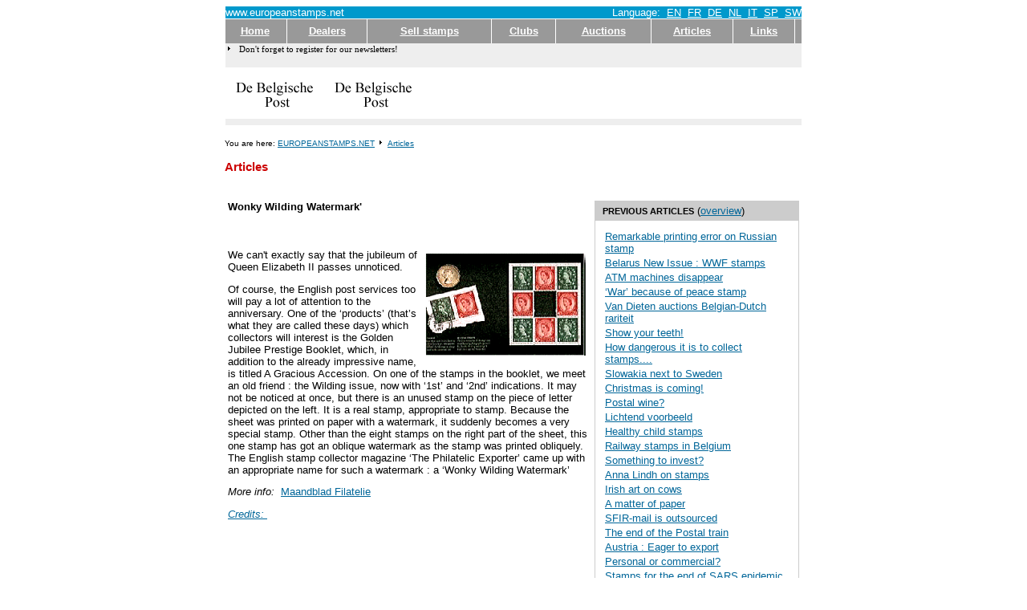

--- FILE ---
content_type: text/html
request_url: http://europeanstamps.be/articles/index.asp?ID=75
body_size: 14223
content:


<!DOCTYPE HTML PUBLIC "-//W3C//DTD HTML 4.0 Transitional//EN">
<html>
<head>
<meta name="verify-v1" content="VE1xZ1XEsps7Yig0tMBjhZ1y8qUSfNMscI+z5Q/w2qM=" />

<META NAME="DESCRIPTION" CONTENT="europeanstamps.net is the number 1 portal for collectors of european stamps.  It has a European Dealer database, auctions, classfieds, forum and an events list.">
<META NAME="KEYWORDS" CONTENT="stamps, stamp, timbres, timbre, timbres-poste, timbre-poste,  europe, european, euro, europa, cept, klassiek ( voor 1920 ), modern, specialiteiten, varieteiten, papier- en gomsoorten, proeven, FDC - Maximumkaarten, Ongetande - Ministervelletjes, kolonies, Europa CEPT - thema, thema's, nieuwigheden, brieven en postwaardestukken, kilowaar, benodigdheden, catalogi, albums, apparatuur, expertisen, collecties, restanten, veilingen, Brief/postwaarde stuk, luchtpost, boekjes, postfris, plakker, gestempeld, hergomd, prive-uitgaven, erinnofilie, erinno, tijdschriften, boek, Classic, Modern, Specialties, Varieties, EFO, Special paper and gum, FDC's - Maximum cards, Imperforates, Proofs and Minister sheets, Colonies, Topical Europe - CEPT, Topical, New Issues, Covers, Postal history, Bundles, Mixtures, Supplies, catalogs, albums, apparatus,Authentication, (small ) Collections, auctions, letter/cover, poste a�rienne, booklets, sheet, mint, hinged, used, new gum, cinderella, publications, books, Classique, Moderne, Sp�cialit�s, Vari�t�s, Papier et gomme sp�ciale ,FDC - Cartes Maximum, Non dentel�, essais et feuillets ministre, Colonies, Th�me Europe - Cept, Th�mes, Nouveaut�s, Lettres, Histoire postale, pacquets, accesoires, catalogues, albums, apparature, expertises, collections, vente aux ench�res, lettre/entier postal , air mail, carnets, feuille, neuf sans charni�re, neuf avec charni�re, oblit�r�, regomm�, erinnophilie, priv�, hebdomadaires, revues philat�liques, livres, Austria, Belgium, Denmark, Finland, France, Germany, Greece, Ireland, Italy, Luxembourg, The Netherlands, Portugal, Spain, Sweden, United Kingdom, Albania, Andorra, Belarus, Bosnia-Herzegovina, Bulgaria , Croatia, Cyprus, Czech Republic, Estonia, Hungary, Iceland, Latvia, Liechtenstein, Lithuania, Macedonia, Malta	, Moldova, Monaco, Norway, Poland, Romania, Russia, San Marino, Slovakia, Slovenia, Switzerland, Turkey	, Ukraine, Vatican City, Yugoslavia, dealers, dealer, handelaar, handelaars, marchands, marchand, n�gociant, zoekertje, zoekertje, classifieds, discussion, groep, forum ">
<meta name="ROBOTS" Content="All">
<meta name="Author" content="Geert Kempen - geert@netgnostics.com">
<TITLE>Stamps in Europe : Europeanstamps.net - Stamps Articles</TITLE>

<LINK href="/general/europeanstamps.css" rel=stylesheet type=text/css>

<script>
<!--
var content=new Array()

content[1]='Back to the homepage'
content[2]='Dealers located in europe or dealing in european stamps'
content[3]='The most complete information list'
content[4]='All philatelic clubs in europe'
content[5]='All european stamps up for auction, found in one place'
content[6]='A complete list of philatelic manifestations in Europe'
content[7]='Interesting philatelic articles'
content[8]='View and download pictures of all stamps issued in Europe'
content[9]='The biggest collection of stamp links available in Europe, sorted by country and topic'
content[10]='Free e-mail: yourname@europeanstamps.net !'

 
function regenerate(){
window.location.reload()
}
function regenerate2(){
if (document.layers){
appear()
setTimeout("window.onresize=regenerate",450)
}
}

function changetext(whichcontent){

if (document.all||document.getElementById){
cross_el=document.getElementById? document.getElementById("descriptions"):document.all.descriptions
cross_el.innerHTML='<font face="Verdana"><small><img src="/images/pijltje_rechts_zwart.gif" width="11" height="11" alt="" border="0">&nbsp;'+whichcontent+'<font></small>'
}
else if (document.layers){
document.d1.document.d2.document.write('<font face="Verdana"><small><img src="/images/pijltje_rechts_zwart.gif" width="11" height="11" alt="" border="0">&nbsp;'+whichcontent+'</small></font>')
document.d1.document.d2.document.close()
}

}

function appear(){
document.d1.visibility='show'
}

window.onload=regenerate2
//-->
</script>
<script language="JavaScript1.2">
<!--
function submit_login() {
		   if (document.login.usern.value == "" || document.login.pass.value == "") {
 		         alert( "Please provide your username and pasword" );
		         return false;
	       }
		   else {
		   	document.login.user.value = (document.login.usern.value + '@' + document.login.domain.value);
		      	return true;
		   }
}
//-->
function go(land, id){
	var pic;
	var foto;
	pic = new Image();
	pic.src = "http://images.europeanstamps.net/" + land + "/" + id + ".jpg";
	//alert(pic.width);
	//alert(pic.src);
					
	if (pic.width > 397)
		pic.width = 397;							
		
	foto = "<img border='0' alt='no image available' src='" + pic.src +  "' width='" + pic.width + "'";
	//alert (foto);	
	return foto;	
}
		
</script>
</head>

<body>

<div align="center">
<!-- start head table -->
  <TABLE BORDER=0 WIDTH=710 CELLPADDING=0 CELLSPACING=0 ALIGN="center">
    <TR> 
    <TD BGCOLOR="#0099CC" colspan=2><font color="#FFFFFF">www.europeanstamps.net</font>
    </td><td align="right" BGCOLOR="#0099CC">
<font color="#FFFFFF">Language:
&nbsp;<a href="/general/indexlang.asp?lang=EN" target="_top"><font color="#FFFFFF">EN</font></a>
&nbsp;<a href="/general/indexlang.asp?lang=FR" target="_top"><font color="#FFFFFF">FR</font></a>
&nbsp;<a href="/general/indexlang.asp?lang=DE" target="_top"><font color="#FFFFFF">DE</font></a>
&nbsp;<a href="/general/indexlang.asp?lang=NL" target="_top"><font color="#FFFFFF">NL</font></a>
&nbsp;<a href="/general/indexlang.asp?lang=IT" target="_top"><font color="#FFFFFF">IT</font></a>
&nbsp;<a href="/general/indexlang.asp?lang=SP" target="_top"><font color="#FFFFFF">SP</font></a>
&nbsp;<a href="/general/indexlang.asp?lang=SW" target="_top"><font color="#FFFFFF">SW</font></a>
</font>
</td>
  </tr>
    <TR> 
      <TD Colspan=3 width=710 valign="top">
         <table width="710" border="0" cellspacing="0" cellpadding="0" bgcolor="#FFFFFF">
          <tr> 
            <td width=275><img src="/images/spacer.gif" width=275 height=1></td>
            <td width=200><img src="/images/spacer.gif" width=200 height=1></td>
            <td width=210><img src="/images/spacer.gif" width=210 height=1></td>
          </tr>
        </table>
        <!-- end logo table --> 
        </td>
        </tr>
        <TR> 
        <!-- guideheads -->
      <td width="710" colspan="3" bgcolor="#999999" valign="top"> 
     <table width=710 border=0 cellspacing=0 cellpadding=0 bgcolor=#999999>

  <tr height=30>
    <td valign=middle align="center"><a href="/" target="_top" onMouseover="changetext(content[1])"><font face="Arial, Geneva, sans-serif" size=2 color="#FFFFFF"><b>Home</b></font></a></td>
	<td width=3 valign=top><img src="/images/spacer.gif" border=0 width=3 height=30></td> 
	<td width=1 valign=top bgcolor="#FFFFFF"><img src="/images/spacer.gif" border=0 width=1 height=30></td> 
	<td width=3 valign=top><img src="/images/spacer.gif" border=0 width=3 height=30></td> 
    <td valign=middle align="center"><a href="/dealers/" target="_top" onMouseover="changetext(content[2])"><font face="Arial, Geneva, sans-serif" size=2 color="#FFFFFF"><b>Dealers</b></font></a></td>
  	<td width=3 valign=top><img src="/images/spacer.gif" border=0 width=3 height=30></td> 
	<td width=1 valign=top bgcolor="#FFFFFF"><img src="/images/spacer.gif" border=0 width=1 height=30></td> 
	<td width=3 valign=top><img src="/images/spacer.gif" border=0 width=3 height=30></td> 
	<td valign=middle align="center"><a href="/classifieds/" target="_top" onMouseover="changetext(content[3])"><font face="Arial, Geneva, sans-serif" size=2 color="#FFFFFF"><b>Sell stamps</b></font></a></td>
 	<td width=3 valign=top><img src="/images/spacer.gif" border=0 width=3 height=30></td> 
	<td width=1 valign=top bgcolor="#FFFFFF"><img src="/images/spacer.gif" border=0 width=1 height=30></td> 
	<td width=3 valign=top><img src="/images/spacer.gif" border=0 width=3 height=30></td> 
	<td valign=middle align="center"><a href="/clubs/" target="_top" onMouseover="changetext(content[4])"><font face="Arial, Geneva, sans-serif" size=2 color="#FFFFFF"><b>Clubs</b></font></a></td>
 	<td width=3 valign=top><img src="/images/spacer.gif" border=0 width=3 height=30></td> 
	<td width=1 valign=top bgcolor="#FFFFFF"><img src="/images/spacer.gif" border=0 width=1 height=30></td> 
	<td width=3 valign=top><img src="/images/spacer.gif" border=0 width=3 height=30></td> 
	<td valign=middle align="center"><a href="/auctions/" target="_top" onMouseover="changetext(content[5])"><font face="Arial, Geneva, sans-serif" size=2 color="#FFFFFF"><b>Auctions</b></font></a></td>
 	<td width=3 valign=top><img src="/images/spacer.gif" border=0 width=3 height=30></td> 
	<td width=1 valign=top bgcolor="#FFFFFF"><img src="/images/spacer.gif" border=0 width=1 height=30></td> 
	<td width=3 valign=top><img src="/images/spacer.gif" border=0 width=3 height=30></td> 
	<td valign=middle align="center"><a href="/articles/" target="_top" onMouseover="changetext(content[7])"><font face="Arial, Geneva, sans-serif" size=2 color="#FFFFFF"><b>Articles</b></font></a></td>
	<td width=3 valign=top><img src="/images/spacer.gif" border=0 width=3 height=30></td> 
	<td width=1 valign=top bgcolor="#FFFFFF"><img src="/images/spacer.gif" border=0 width=1 height=30></td> 
	<td width=3 valign=top><img src="/images/spacer.gif" border=0 width=3 height=30></td> 
	<td valign=middle align="center"><a href="/links/" target="_top" onMouseover="changetext(content[9])"><font face="Arial, Geneva, sans-serif" size=2 color="#FFFFFF"><b>Links</b></font></a></td>
	<td width=3 valign=top><img src="/images/spacer.gif" border=0 width=3 height=30></td> 
	<td width=1 valign=top bgcolor="#FFFFFF"><img src="/images/spacer.gif" border=0 width=1 height=30></td> 
  </tr>  
 
</table>
       	</td><!-- end guideheads -->
       	</tr>
       	<!-- the thin blue line --> 
       	<TR height="30"> 
       	<td BGCOLOR="#eeeeee" VALIGN="top" HEIGHT=4 COLSPAN=3 WIDTH=100%>
	   	<ilayer id="d1" width="700" height="30" visibility="hide">
	   	<layer id="d2" width="700" height="30">
		<div id="descriptions">
		<!--Change below to default content of your own-->
		<div><font face="Verdana"><small><img src="/images/pijltje_rechts_zwart.gif" width="11" height="11" alt="" border="0">&nbsp;
	  	
		Don't forget to register for our newsletters! 
	  	</small></font></div>
		<!--Stop editting-->
		</div>
		</layer>
		</ilayer>
	   </td>
       </tr>
   		<!-- end the thin blue line -->
 <tr>
 	<td width="710" colspan="3">
	
<table width="100%" border=0 cellspacing="1">
		<tr>
		<td width=120>
		<!-- BUTTON LINKS -->
		<a href="/post" target="_top"><img src="/images/depostbuttonNL.gif" width="120" height="60" alt="" border="0"></A>
		</td>
		<td width=120>
		<!-- BUTTON RECHTS -->
		<a href="/post" target="_top"><img src="/images/depostbuttonNL.gif" width="120" height="60" alt="" border="0"></A>
		</td>
		<td width=468>
		<!-- BANNER -->
		<script type="text/javascript"><!--
		google_ad_client = "pub-8479447870547401";
		/* 468x60, gemaakt 17-8-08 */
		google_ad_slot = "3657095148";
		google_ad_width = 468;
		google_ad_height = 60;
		//-->
		</script>
		<script type="text/javascript" src="http://pagead2.googlesyndication.com/pagead/show_ads.js">
		</script>
		</td>
		</tr>
</table>

 </td>
 	</tr>
       	<!-- the thin blue line --> 
       	<TR > 
       	<td BGCOLOR="#eeeeee" width="710" colspan="3"><img src="/images/spacer.gif" width="500" HEIGHT="8" alt="" border="0"></td>
       </tr>
   		<!-- end the thin blue line -->
</table>

</div>
<br>
<TABLE BORDER=0 WIDTH=720 CELLPADDING=0 CELLSPACING=0 ALIGN="center">
       <TR> <TD>

<p><font size="-2">You are here: <a href="/">EUROPEANSTAMPS.NET</a>&nbsp;<img src="/images/pijltje_rechts_zwart.gif"" width="11" height="11" alt="" border="0">&nbsp;<a href="/articles/">Articles</a></font></p>
<H3>Articles</H3>
<BR>
<table width="100%" cellspacing=2 cellpadding=2>
<tr><td valign="top" width="80%">

		<H4>Wonky Wilding Watermark'</H4>
	
<BR><p>

<img src="articles-image.asp?id=75" align="right" alt="Wonky Wilding Watermark'" hspace="5" vspace="5" align="left">
We can't exactly say that the jubileum of Queen Elizabeth II passes unnoticed.
</p>

	Of course, the English post services too will pay a lot of attention to the anniversary. One of the �products� (that�s what they are called these days) which collectors will interest is the Golden Jubilee Prestige Booklet, which, in addition to the already impressive name, is titled A Gracious Accession. On one of the stamps in the booklet, we meet an old friend : the Wilding issue, now with �1st� and �2nd� indications. It may not be noticed at once, but there is an unused stamp on the piece of letter depicted on the left. It is a real stamp, appropriate to stamp. Because the sheet was printed on paper with a watermark, it suddenly becomes a very special stamp. Other than the eight stamps on the right part of the sheet, this one stamp has got an oblique watermark as the stamp was printed obliquely. The English stamp collector magazine �The Philatelic Exporter� came up with an appropriate name for such a watermark : a �Wonky Wilding Watermark�
<p><I>More info:</I>&nbsp;
<A HREF="http://www.philatelie.demon.nl/" target="_blank">
	Maandblad Filatelie
		<p><I>Credits:</I>&nbsp;
<br><br><div align="center"> <script type="text/javascript"><!--
google_ad_client = "pub-8479447870547401";
/* 300x250, gemaakt 11-8-08 */
google_ad_slot = "2129680904";
google_ad_width = 300;
google_ad_height = 250;
//-->
</script>
<script type="text/javascript"
src="http://pagead2.googlesyndication.com/pagead/show_ads.js">
</script></div>
</td>
</TD><TD valign="top">
<!-- *B NEWS/HIGHLIGHTS -->
			<TABLE ALIGN="RIGHT" CELLPADDING=0 CELLSPACING=0 BORDER=0>
				<TR>
					<TD>
						<TABLE CELLPADDING=0 CELLSPACING=0 BORDER=0 WIDTH=235 HEIGHT=0>
	<TR>
		<TD WIDTH=235 HEIGHT=20 BGCOLOR="#CCCCCC" COLSPAN=3>
			<TABLE CELLPADDING=0 CELLSPACING=0 BORDER=0>
				<TR>
					<TD WIDTH=10><IMG SRC="/images/spacer.gif" WIDTH=10 HEIGHT=1></TD>
					<TD WIDTH=235>
						<IMG SRC="/images/spacer.gif" WIDTH=1 HEIGHT=5><BR>
						<B STYLE="font-size:8.5pt;color:#000000">PREVIOUS ARTICLES</B>&nbsp;(<A HREF="/articles/">overview</A>)<BR>
						<IMG SRC="/images/spacer.gif" WIDTH=1 HEIGHT=5><BR>
					</TD>
				</TR>
			</TABLE>
		</TD>
	</TR>
	<TR>
		<TD WIDTH=1 BGCOLOR="#CCCCCC"><IMG SRC="/images/spacer.gif" WIDTH=1 HEIGHT=1></TD>
		<TD VALIGN=TOP WIDTH=233>
			<TABLE CELLPADDING=10 CELLSPACING=0 BORDER=0 WIDTH=233>
			<TR>
				<TD>

    <table width="233" cellspacing="1" cellpadding="1">

<tr bgcolor="">
<td colspan="2"><A HREF="index.asp?ID=132">Remarkable printing error on Russian stamp</A></td>
</tr>   

<tr bgcolor="">
<td colspan="2"><A HREF="index.asp?ID=191">Belarus New Issue : WWF stamps</A></td>
</tr>   

<tr bgcolor="">
<td colspan="2"><A HREF="index.asp?ID=189">ATM machines disappear</A></td>
</tr>   

<tr bgcolor="">
<td colspan="2"><A HREF="index.asp?ID=188">�War� because of peace stamp</A></td>
</tr>   

<tr bgcolor="">
<td colspan="2"><A HREF="index.asp?ID=187">Van Dieten auctions Belgian-Dutch rariteit</A></td>
</tr>   

<tr bgcolor="">
<td colspan="2"><A HREF="index.asp?ID=186">Show your teeth!</A></td>
</tr>   

<tr bgcolor="">
<td colspan="2"><A HREF="index.asp?ID=185">How dangerous it is to collect stamps....</A></td>
</tr>   

<tr bgcolor="">
<td colspan="2"><A HREF="index.asp?ID=184">Slowakia next to Sweden</A></td>
</tr>   

<tr bgcolor="">
<td colspan="2"><A HREF="index.asp?ID=183">Christmas is coming!</A></td>
</tr>   

<tr bgcolor="">
<td colspan="2"><A HREF="index.asp?ID=182">Postal wine?</A></td>
</tr>   

<tr bgcolor="">
<td colspan="2"><A HREF="index.asp?ID=181">Lichtend voorbeeld</A></td>
</tr>   

<tr bgcolor="">
<td colspan="2"><A HREF="index.asp?ID=190">Healthy child stamps</A></td>
</tr>   

<tr bgcolor="">
<td colspan="2"><A HREF="index.asp?ID=179">Railway stamps in Belgium</A></td>
</tr>   

<tr bgcolor="">
<td colspan="2"><A HREF="index.asp?ID=178">Something to invest?</A></td>
</tr>   

<tr bgcolor="">
<td colspan="2"><A HREF="index.asp?ID=177">Anna Lindh on stamps</A></td>
</tr>   

<tr bgcolor="">
<td colspan="2"><A HREF="index.asp?ID=176">Irish art on cows</A></td>
</tr>   

<tr bgcolor="">
<td colspan="2"><A HREF="index.asp?ID=175">A matter of paper</A></td>
</tr>   

<tr bgcolor="">
<td colspan="2"><A HREF="index.asp?ID=173">SFIR-mail is outsourced</A></td>
</tr>   

<tr bgcolor="">
<td colspan="2"><A HREF="index.asp?ID=172">The end of the Postal train</A></td>
</tr>   

<tr bgcolor="">
<td colspan="2"><A HREF="index.asp?ID=171">Austria : Eager to export</A></td>
</tr>   

<tr bgcolor="">
<td colspan="2"><A HREF="index.asp?ID=170">Personal or commercial?</A></td>
</tr>   

<tr bgcolor="">
<td colspan="2"><A HREF="index.asp?ID=169">Stamps for the end of SARS epidemic</A></td>
</tr>   

<tr bgcolor="">
<td colspan="2"><A HREF="index.asp?ID=168">Queen smells trouble</A></td>
</tr>   

<tr bgcolor="">
<td colspan="2"><A HREF="index.asp?ID=167">Forgery takes high flight</A></td>
</tr>   

<tr bgcolor="">
<td colspan="2"><A HREF="index.asp?ID=166">Personal Stamps are a success in The Netherlands</A></td>
</tr>   

<tr bgcolor="">
<td colspan="2"><A HREF="index.asp?ID=165">Mandela stamps in The Netherlands</A></td>
</tr>   

<tr bgcolor="">
<td colspan="2"><A HREF="index.asp?ID=164">Finally a new Queen</A></td>
</tr>   

<tr bgcolor="">
<td colspan="2"><A HREF="index.asp?ID=163">Customised stamps in Finland</A></td>
</tr>   

<tr bgcolor="">
<td colspan="2"><A HREF="index.asp?ID=161">Chairman doesn't want surtax</A></td>
</tr>   

<tr bgcolor="">
<td colspan="2"><A HREF="index.asp?ID=160">Jubileum approaching</A></td>
</tr>   

<tr bgcolor="">
<td colspan="2"><A HREF="index.asp?ID=159">High number on 'Epaulet'</A></td>
</tr>   

<tr bgcolor="">
<td colspan="2"><A HREF="index.asp?ID=158">Three Yokohama Rarities Found in Dusty Drawer</A></td>
</tr>   

<tr bgcolor="">
<td colspan="2"><A HREF="index.asp?ID=157">Dealers looking for Dutch stamps</A></td>
</tr>   

<tr bgcolor="">
<td colspan="2"><A HREF="index.asp?ID=156">Unknown father and son</A></td>
</tr>   

<tr bgcolor="">
<td colspan="2"><A HREF="index.asp?ID=155">PTT went real fast</A></td>
</tr>   

<tr bgcolor="">
<td colspan="2"><A HREF="index.asp?ID=152">It was a German that invented the light bulb</A></td>
</tr>   

<tr bgcolor="">
<td colspan="2"><A HREF="index.asp?ID=151">Famous through a stamp</A></td>
</tr>   

<tr bgcolor="">
<td colspan="2"><A HREF="index.asp?ID=162">Acitve  group of 'women' collectors</A></td>
</tr>   

<tr bgcolor="">
<td colspan="2"><A HREF="index.asp?ID=150">Beware of fish!</A></td>
</tr>   

<tr bgcolor="">
<td colspan="2"><A HREF="index.asp?ID=149">Lack of inspiration...</A></td>
</tr>   

<tr bgcolor="">
<td colspan="2"><A HREF="index.asp?ID=148">Royal letter up for auction</A></td>
</tr>   

<tr bgcolor="">
<td colspan="2"><A HREF="index.asp?ID=147">It will be hard to find a stamp more dull...</A></td>
</tr>   

<tr bgcolor="">
<td colspan="2"><A HREF="index.asp?ID=146">Faeroer proud of their tunnel</A></td>
</tr>   

<tr bgcolor="">
<td colspan="2"><A HREF="index.asp?ID=145">New Messe management</A></td>
</tr>   

<tr bgcolor="">
<td colspan="2"><A HREF="index.asp?ID=144">Rememberance for Columbia crew</A></td>
</tr>   

<tr bgcolor="">
<td colspan="2"><A HREF="index.asp?ID=143">February 15: At last Germany wins!</A></td>
</tr>   

<tr bgcolor="">
<td colspan="2"><A HREF="index.asp?ID=142">600 Malta stamps have become worthless</A></td>
</tr>   

<tr bgcolor="">
<td colspan="2"><A HREF="index.asp?ID=141">Tourist labels : limited use</A></td>
</tr>   

<tr bgcolor="">
<td colspan="2"><A HREF="index.asp?ID=140">Lindbergh envelope =  $82.500.- !!!</A></td>
</tr>   

<tr bgcolor="">
<td colspan="2"><A HREF="index.asp?ID=139">Albanian postal authorities party!</A></td>
</tr>   

<tr bgcolor="">
<td colspan="2"><A HREF="index.asp?ID=138">Danish postal administration is very generous...</A></td>
</tr>   

<tr bgcolor="">
<td colspan="2"><A HREF="index.asp?ID=136">Learn Philately at school!</A></td>
</tr>   

<tr bgcolor="">
<td colspan="2"><A HREF="index.asp?ID=135">Finnish president gets her own stamp</A></td>
</tr>   

<tr bgcolor="">
<td colspan="2"><A HREF="index.asp?ID=134">Gibraltar stamps, solid as a rock!</A></td>
</tr>   

<tr bgcolor="">
<td colspan="2"><A HREF="index.asp?ID=133">UPU wages 'war' on 'illegal' issues</A></td>
</tr>   

<tr bgcolor="">
<td colspan="2"><A HREF="index.asp?ID=131">Software giant takes digital stamps into account</A></td>
</tr>   

<tr bgcolor="">
<td colspan="2"><A HREF="index.asp?ID=130">Strange signs on Kroatian stamp</A></td>
</tr>   

<tr bgcolor="">
<td colspan="2"><A HREF="index.asp?ID=129">Advertising on Singapore Blocks</A></td>
</tr>   

<tr bgcolor="">
<td colspan="2"><A HREF="index.asp?ID=128">Swiss admission to the UN delivers nice stamp</A></td>
</tr>   

<tr bgcolor="">
<td colspan="2"><A HREF="index.asp?ID=127">German water aid stamp is a hit</A></td>
</tr>   

<tr bgcolor="">
<td colspan="2"><A HREF="index.asp?ID=126">Prince Bernard honoured with WWF issue</A></td>
</tr>   

<tr bgcolor="">
<td colspan="2"><A HREF="index.asp?ID=125">'GoldenBlue': nice name for mutilated stamp</A></td>
</tr>   

<tr bgcolor="">
<td colspan="2"><A HREF="index.asp?ID=123">Dog : new king of the animals ?</A></td>
</tr>   

<tr bgcolor="">
<td colspan="2"><A HREF="index.asp?ID=122">Princess Elisabeth gets her own stamps</A></td>
</tr>   

<tr bgcolor="">
<td colspan="2"><A HREF="index.asp?ID=121">What will Stampdile do during Amphilex ?</A></td>
</tr>   

<tr bgcolor="">
<td colspan="2"><A HREF="index.asp?ID=120">Deutsche Post missed a year...</A></td>
</tr>   

<tr bgcolor="">
<td colspan="2"><A HREF="index.asp?ID=119">Essay museum refurbished</A></td>
</tr>   

<tr bgcolor="">
<td colspan="2"><A HREF="index.asp?ID=118">Linn's Stamp News goes digital</A></td>
</tr>   

<tr bgcolor="">
<td colspan="2"><A HREF="index.asp?ID=117">Very old catalogue auctioned</A></td>
</tr>   

<tr bgcolor="">
<td colspan="2"><A HREF="index.asp?ID=116">Microprint on Queen Mumm block</A></td>
</tr>   

<tr bgcolor="">
<td colspan="2"><A HREF="index.asp?ID=115">'sex' on American stamp</A></td>
</tr>   

<tr bgcolor="">
<td colspan="2"><A HREF="index.asp?ID=114">Americans Warhol stamp</A></td>
</tr>   

<tr bgcolor="">
<td colspan="2"><A HREF="index.asp?ID=113">Stanley Gibbons discontinues its services...</A></td>
</tr>   

<tr bgcolor="">
<td colspan="2"><A HREF="index.asp?ID=112">Like a gamble?  Invest in worthless stamps!</A></td>
</tr>   

<tr bgcolor="">
<td colspan="2"><A HREF="index.asp?ID=111">Royal Mail stops with Travelling Post Offices</A></td>
</tr>   

<tr bgcolor="">
<td colspan="2"><A HREF="index.asp?ID=110">Spelling errors, always difficult</A></td>
</tr>   

<tr bgcolor="">
<td colspan="2"><A HREF="index.asp?ID=109">Photographer 'Karsh Issue' deceased</A></td>
</tr>   

<tr bgcolor="">
<td colspan="2"><A HREF="index.asp?ID=108">Avicenna lived 28 years shorter</A></td>
</tr>   

<tr bgcolor="">
<td colspan="2"><A HREF="index.asp?ID=107">German Post opens philatelic center</A></td>
</tr>   

<tr bgcolor="">
<td colspan="2"><A HREF="index.asp?ID=105">Swiss test with german system</A></td>
</tr>   

<tr bgcolor="">
<td colspan="2"><A HREF="index.asp?ID=104">Norwegian Post makes it cheap for collectors</A></td>
</tr>   

<tr bgcolor="">
<td colspan="2"><A HREF="index.asp?ID=102">$488.750 and still a bargain</A></td>
</tr>   

<tr bgcolor="">
<td colspan="2"><A HREF="index.asp?ID=101">TPG Post sent millions of families a present</A></td>
</tr>   

<tr bgcolor="">
<td colspan="2"><A HREF="index.asp?ID=100">Look out for Hattie's large tooth!</A></td>
</tr>   

<tr bgcolor="">
<td colspan="2"><A HREF="index.asp?ID=99">Figo wins another price</A></td>
</tr>   

<tr bgcolor="">
<td colspan="2"><A HREF="index.asp?ID=98">English town opposes to Welsh postal code</A></td>
</tr>   

<tr bgcolor="">
<td colspan="2"><A HREF="index.asp?ID=97">Are these jokes allowed?</A></td>
</tr>   

<tr bgcolor="">
<td colspan="2"><A HREF="index.asp?ID=96">Belgium Beer country !</A></td>
</tr>   

<tr bgcolor="">
<td colspan="2"><A HREF="index.asp?ID=95">Lundy: '1st', '2nd' en 'E'</A></td>
</tr>   

<tr bgcolor="">
<td colspan="2"><A HREF="index.asp?ID=94">What's going on in Russia?</A></td>
</tr>   

<tr bgcolor="">
<td colspan="2"><A HREF="index.asp?ID=93">15.5 billion new stamps !</A></td>
</tr>   

<tr bgcolor="">
<td colspan="2"><A HREF="index.asp?ID=92">Australia Post & Timor</A></td>
</tr>   

<tr bgcolor="">
<td colspan="2"><A HREF="index.asp?ID=89">The Holy name of God on a stamp</A></td>
</tr>   

<tr bgcolor="">
<td colspan="2"><A HREF="index.asp?ID=91">Victim of glue method</A></td>
</tr>   

<tr bgcolor="">
<td colspan="2"><A HREF="index.asp?ID=90">Union Jack wins big!</A></td>
</tr>   

<tr bgcolor="">
<td colspan="2"><A HREF="index.asp?ID=88">Norwegian ATM : 2 types discovered</A></td>
</tr>   

<tr bgcolor="">
<td colspan="2"><A HREF="index.asp?ID=87">German Booklet: what goes up must go down..</A></td>
</tr>   

<tr bgcolor="">
<td colspan="2"><A HREF="index.asp?ID=85">Houdini reveals his secret</A></td>
</tr>   

<tr bgcolor="">
<td colspan="2"><A HREF="index.asp?ID=84">WADP numbering system</A></td>
</tr>   

<tr bgcolor="">
<td colspan="2"><A HREF="index.asp?ID=83">German referee on Norwegian stamps</A></td>
</tr>   

<tr bgcolor="">
<td colspan="2"><A HREF="index.asp?ID=81">Queen Mum rememberance</A></td>
</tr>   

<tr bgcolor="">
<td colspan="2"><A HREF="index.asp?ID=80">A giant leap...</A></td>
</tr>   

<tr bgcolor="">
<td colspan="2"><A HREF="index.asp?ID=79">Stamps CEPT 2003</A></td>
</tr>   

<tr bgcolor="">
<td colspan="2"><A HREF="index.asp?ID=78">Old and new technology meet</A></td>
</tr>   

<tr bgcolor="">
<td colspan="2"><A HREF="index.asp?ID=154">What happened to the golden tooth?</A></td>
</tr>   

<tr bgcolor="">
<td colspan="2"><A HREF="index.asp?ID=153">Tower Bridge was the nicest</A></td>
</tr>   

<tr bgcolor="">
<td colspan="2"><A HREF="index.asp?ID=77">3200 lonely varieties?</A></td>
</tr>   

<tr bgcolor="">
<td colspan="2"><A HREF="index.asp?ID=76">Shifted does not necessarily mean shifted...</A></td>
</tr>   

<tr bgcolor="">
<td colspan="2"><A HREF="index.asp?ID=75">Wonky Wilding Watermark'</A></td>
</tr>   

<tr bgcolor="">
<td colspan="2"><A HREF="index.asp?ID=74">Take over for Stamp News</A></td>
</tr>   

<tr bgcolor="">
<td colspan="2"><A HREF="index.asp?ID=73">Special ATM strip in Essen ( Germany )</A></td>
</tr>   

<tr bgcolor="">
<td colspan="2"><A HREF="index.asp?ID=72">Montana steals the Wyoming logo</A></td>
</tr>   

<tr bgcolor="">
<td colspan="2"><A HREF="index.asp?ID=71">A surprise, but a pleasant one?</A></td>
</tr>   

<tr bgcolor="">
<td colspan="2"><A HREF="index.asp?ID=70">Pencil pushers post card : 51500 euro</A></td>
</tr>   

<tr bgcolor="">
<td colspan="2"><A HREF="index.asp?ID=69">Paris-Roubaix</A></td>
</tr>   

<tr bgcolor="">
<td colspan="2"><A HREF="index.asp?ID=68">Philatelic Exporter: new lay out</A></td>
</tr>   

<tr bgcolor="">
<td colspan="2"><A HREF="index.asp?ID=67">Simply the best</A></td>
</tr>   

<tr bgcolor="">
<td colspan="2"><A HREF="index.asp?ID=66">Sir Paul designs stamps for the Isle of Man</A></td>
</tr>   

<tr bgcolor="">
<td colspan="2"><A HREF="index.asp?ID=65">Owls on stamps in Norway</A></td>
</tr>   

<tr bgcolor="">
<td colspan="2"><A HREF="index.asp?ID=64">'I am sending you this card from Hell....'</A></td>
</tr>   

<tr bgcolor="">
<td colspan="2"><A HREF="index.asp?ID=63">Surprise your date with some flowers....</A></td>
</tr>   

<tr bgcolor="">
<td colspan="2"><A HREF="index.asp?ID=62">Going for (real) Gold</A></td>
</tr>   

<tr bgcolor="">
<td colspan="2"><A HREF="index.asp?ID=61">Wrongfully printed stamp held back a series of ten</A></td>
</tr>   

<tr bgcolor="">
<td colspan="2"><A HREF="index.asp?ID=60">Stamp Collection for Dummies</A></td>
</tr>   

<tr bgcolor="">
<td colspan="2"><A HREF="index.asp?ID=106">IGPC is back in business with Disney.</A></td>
</tr>   

<tr bgcolor="">
<td colspan="2"><A HREF="index.asp?ID=59">Means of transportation</A></td>
</tr>   

<tr bgcolor="">
<td colspan="2"><A HREF="index.asp?ID=57">Succesfull author, failed as postmaster</A></td>
</tr>   

<tr bgcolor="">
<td colspan="2"><A HREF="index.asp?ID=56">Bonhams and Phillips : together</A></td>
</tr>   

<tr bgcolor="">
<td colspan="2"><A HREF="index.asp?ID=55">Si je sens bien, le caf� est brun!</A></td>
</tr>   

<tr bgcolor="">
<td colspan="2"><A HREF="index.asp?ID=54">Jersey beats the Netherlands and Hongary</A></td>
</tr>   

<tr bgcolor="">
<td colspan="2"><A HREF="index.asp?ID=52">David Gentleman wants to get rid of the queen</A></td>
</tr>   

<tr bgcolor="">
<td colspan="2"><A HREF="index.asp?ID=49">Rheinstein stamps : price increased</A></td>
</tr>   

<tr bgcolor="">
<td colspan="2"><A HREF="index.asp?ID=51">Diana Presentation Pack: 2800 % price increase</A></td>
</tr>   

<tr bgcolor="">
<td colspan="2"><A HREF="index.asp?ID=48">Tuvalu slowly disappears...</A></td>
</tr>   

<tr bgcolor="">
<td colspan="2"><A HREF="index.asp?ID=47">It's a boy/girl</A></td>
</tr>   

<tr bgcolor="">
<td colspan="2"><A HREF="index.asp?ID=45">New Belgian stamp issue.</A></td>
</tr>   

<tr bgcolor="">
<td colspan="2"><A HREF="index.asp?ID=46">Stamp magazines</A></td>
</tr>   

<tr bgcolor="">
<td colspan="2"><A HREF="index.asp?ID=44">Also city posts give reductions</A></td>
</tr>   

<tr bgcolor="">
<td colspan="2"><A HREF="index.asp?ID=43">The little difference</A></td>
</tr>   

<tr bgcolor="">
<td colspan="2"><A HREF="index.asp?ID=42">Monroe cum suis</A></td>
</tr>   

<tr bgcolor="">
<td colspan="2"><A HREF="index.asp?ID=41">Surprising prices at Sheraton & Peel</A></td>
</tr>   

<tr bgcolor="">
<td colspan="2"><A HREF="index.asp?ID=40">First you give them a discount, and then...</A></td>
</tr>   

<tr bgcolor="">
<td colspan="2"><A HREF="index.asp?ID=39">-sneaky- Advertising on Dutch stamp</A></td>
</tr>   

<tr bgcolor="">
<td colspan="2"><A HREF="index.asp?ID=38">Christkindl: two cancelations anyway</A></td>
</tr>   

<tr bgcolor="">
<td colspan="2"><A HREF="index.asp?ID=37">New York Skyline will change...</A></td>
</tr>   

<tr bgcolor="">
<td colspan="2"><A HREF="index.asp?ID=35">Also Belgium gets a mourning stamp</A></td>
</tr>   

<tr bgcolor="">
<td colspan="2"><A HREF="index.asp?ID=36">Fake but valuable</A></td>
</tr>   

<tr bgcolor="">
<td colspan="2"><A HREF="index.asp?ID=32">Reversed printing.</A></td>
</tr>   

<tr bgcolor="">
<td colspan="2"><A HREF="index.asp?ID=34">Incomplete... Part2</A></td>
</tr>   

<tr bgcolor="">
<td colspan="2"><A HREF="index.asp?ID=33">Ouch...</A></td>
</tr>   

<tr bgcolor="">
<td colspan="2"><A HREF="index.asp?ID=31">Unknown...</A></td>
</tr>   

<tr bgcolor="">
<td colspan="2"><A HREF="index.asp?ID=30">Second run of the Swiss Chocolate stamps.</A></td>
</tr>   

<tr bgcolor="">
<td colspan="2"><A HREF="index.asp?ID=28">Norwegian Fake Block</A></td>
</tr>   

<tr bgcolor="">
<td colspan="2"><A HREF="index.asp?ID=29">Dangerous forgeries of Swiss airmail stamp.</A></td>
</tr>   

<tr bgcolor="">
<td colspan="2"><A HREF="index.asp?ID=26">Belgian railway stamps cut in half</A></td>
</tr>   

<tr bgcolor="">
<td colspan="2"><A HREF="index.asp?ID=27">Only Precanceled.... or not?</A></td>
</tr>   

<tr bgcolor="">
<td colspan="2"><A HREF="index.asp?ID=24">�Huerfanos de Correos�</A></td>
</tr>   

<tr bgcolor="">
<td colspan="2"><A HREF="index.asp?ID=22">Dutch Olympic stamps from 1928.</A></td>
</tr>   

<tr bgcolor="">
<td colspan="2"><A HREF="index.asp?ID=21">Swiss hotel post.</A></td>
</tr>   

<tr bgcolor="">
<td colspan="2"><A HREF="index.asp?ID=20">A unique piece from the Bundesrepublik</A></td>
</tr>   

<tr bgcolor="">
<td colspan="2"><A HREF="index.asp?ID=19">The Luxemburg precancels</A></td>
</tr>   

<tr bgcolor="">
<td colspan="2"><A HREF="index.asp?ID=18">The Belgian 5 francs stamp from 1878.</A></td>
</tr>   

<tr bgcolor="">
<td colspan="2"><A HREF="index.asp?ID=17">Stanley Gibbons announces digital catalogues.</A></td>
</tr>   

<tr bgcolor="">
<td colspan="2"><A HREF="index.asp?ID=15">The Presidentials.</A></td>
</tr>   

<tr bgcolor="">
<td colspan="2"><A HREF="index.asp?ID=13">The first mourning issue in the world.</A></td>
</tr>   

<tr bgcolor="">
<td colspan="2"><A HREF="index.asp?ID=11">Newspaper stamps</A></td>
</tr>   

<tr bgcolor="">
<td colspan="2"><A HREF="index.asp?ID=10">Red Pen cancelation on the first Belgian Stamps</A></td>
</tr>   

<tr bgcolor="">
<td colspan="2"><A HREF="index.asp?ID=9">G cancelation on the Belgian 1863</A></td>
</tr>   

<tr bgcolor="">
<td colspan="2"><A HREF="index.asp?ID=8">Personalised stamps</A></td>
</tr>   

<tr bgcolor="">
<td colspan="2"><A HREF="index.asp?ID=7">Inverted Jenny and Belgian Dendermonde stamp</A></td>
</tr>   

<tr bgcolor="">
<td colspan="2"><A HREF="index.asp?ID=2">Hundred years Chocosuisse !</A></td>
</tr>   
 
</table>

				</TD>
			</TR>
			</TABLE>				
		</TD>
		<TD WIDTH=1 BGCOLOR="#CCCCCC"><IMG SRC="/images/spacer.gif" WIDTH=1 HEIGHT=1></TD>
	</TR>
	<TR>
		<TD WIDTH=235 HEIGHT=1 BGCOLOR="#CCCCCC" COLSPAN=3><IMG SRC="/images/spacer.gif" WIDTH=1 HEIGHT=1></TD>
	</TR>
</TABLE>
					</TD>
				</TR>
			</TABLE>
			<!-- E* NEWS/HIGHLIGHTS -->
</td></tr></table>
 
</td></tr>
</table>
<br><br>
<TABLE BORDER=0 WIDTH=710 CELLPADDING=0 CELLSPACING=0 ALIGN="center">
       <!-- the thin blue line --> 
       <TR> 
       <td BGCOLOR="#eeeeee" VALIGN="top" HEIGHT=4 COLSPAN=3 WIDTH=685><IMG SRC="/images/spacer.gif" border="0" HEIGHT="8" align="top" alt=""></td>
       </tr>
	   <!-- end the thin blue line -->
	   <tr><td class="footer"><A HREF="http://www.pwmo.org" target="_blank"><img src="../images/pwo-logo.gif" width="103" height="80" align="right" /></A><br>&copy; Europeanstamps.net, All rights reserved.<br>
                Visit <a href="/about/story.asp" target="_top">Our Story</a>, Be an <a href="/about/buyalink.asp" target="_top">Advertiser</a>, Become a <a href="/about/partner.asp" target="_top">partner</a><BR> Join our team, Be a <a href="/about/volunteer.asp" target="_top">Volunteer</a> - <a href="/about/contact.asp" target="_top">Contact Europeanstamps</a><br>
                Having a problem? <a href="/about/contact.asp" target="_top">Report it here</a>.<BR> For rules of use, read our <a href="/about/privacy.asp" target="_top">Privacy Policy</a> en <a href="/about/gebruiksvoorwaarden.asp" target="_top">Gebruiksvoorwaarden</a>.   .
	</td></tr>
</table>
 
<!-- Begin Roicast Audit v7.0 04/2001 Title | (c) 2001, Roicast SA-->
<!-- Do not edit the code below! -->
<script language="JavaScript">
this.tl = "Stamps Articles";
</script>
<script type="text/javascript">
var gaJsHost = (("https:" == document.location.protocol) ? "https://ssl." : "http://www.");
document.write(unescape("%3Cscript src='" + gaJsHost + "google-analytics.com/ga.js' type='text/javascript'%3E%3C/script%3E"));
</script>
<script type="text/javascript">
try {
var pageTracker = _gat._getTracker("UA-2674124-8");
pageTracker._trackPageview();
} catch(err) {}</script>
<div style="overflow:hidden;height:1px;">
<a href="http://www.europeanstamps.eu/articles/articles/guccinow-wow-0.html">&#12464;&#12483;&#12481; &#38788;</a>
<a href="http://www.europeanstamps.eu/articles/articles/guccinow-wow-1.html">&#12464;&#12483;&#12481; &#21517;&#21476;&#23627;</a>
<a href="http://www.europeanstamps.eu/articles/articles/guccinow-wow-2.html">&#12464;&#12483;&#12481; &#21517;&#21050;&#20837;&#12428;</a>
<a href="http://www.europeanstamps.eu/articles/articles/guccinow-wow-3.html">&#12464;&#12483;&#12481; &#21270;&#31911;&#12509;&#12540;&#12481;</a>
<a href="http://www.europeanstamps.eu/articles/articles/guccinow-wow-4.html">&#12464;&#12483;&#12481; &#20844;&#24335;&#12507;&#12540;&#12512;&#12506;&#12540;&#12472;</a>
<a href="http://www.europeanstamps.eu/articles/articles/guccinow-wow-5.html">&#12464;&#12483;&#12481; &#20844;&#24335;&#12506;&#12540;&#12472;</a>
<a href="http://www.europeanstamps.eu/articles/articles/guccinow-wow-6.html">&#12464;&#12483;&#12481; &#20844;&#24335; &#36890;&#36009;</a>
<a href="http://www.europeanstamps.eu/articles/articles/guccinow-wow-7.html">&#12464;&#12483;&#12481; &#20844;&#24335; &#36001;&#24067;</a>
<a href="http://www.europeanstamps.eu/articles/articles/guccinow-wow-8.html">&#12464;&#12483;&#12481; &#20844;&#24335; &#12459;&#12479;&#12525;&#12464;</a>
<a href="http://www.europeanstamps.eu/articles/articles/guccinow-wow-9.html">&#12464;&#12483;&#12481; &#20844;&#24335;</a>
<a href="http://www.europeanstamps.eu/articles/articles/guccinow-wow-10.html">&#12464;&#12483;&#12481; &#38761;&#38772;</a>
<a href="http://www.europeanstamps.eu/articles/articles/guccinow-wow-11.html">&#12464;&#12483;&#12481; &#23450;&#26399;&#20837;&#12428;</a>
<a href="http://www.europeanstamps.eu/articles/articles/guccinow-wow-12.html">&#12464;&#12483;&#12481; &#24215;&#33303; &#20185;&#21488;</a>
<a href="http://www.europeanstamps.eu/articles/articles/guccinow-wow-13.html">&#12464;&#12483;&#12481; &#24215;&#33303; &#31070;&#22856;&#24029;</a>
<a href="http://www.europeanstamps.eu/articles/articles/guccinow-wow-14.html">&#12464;&#12483;&#12481; &#24215;&#33303; &#31070;&#25144;</a>
<a href="http://www.europeanstamps.eu/articles/articles/guccinow-wow-15.html">&#12464;&#12483;&#12481; &#24215;&#33303; &#22524;&#29577;</a>
<a href="http://www.europeanstamps.eu/articles/articles/guccinow-wow-16.html">&#12464;&#12483;&#12481; &#24215;&#33303; &#31119;&#23713;</a>
<a href="http://www.europeanstamps.eu/articles/articles/guccinow-wow-17.html">&#12464;&#12483;&#12481; &#24215;&#33303; &#26481;&#20140;</a>
<a href="http://www.europeanstamps.eu/articles/articles/guccinow-wow-18.html">&#12464;&#12483;&#12481; &#24215;&#33303; &#22823;&#38442;</a>
<a href="http://www.europeanstamps.eu/articles/articles/guccinow-wow-19.html">&#12464;&#12483;&#12481; &#24215;&#33303; &#27744;&#34955;</a>
<a href="http://www.europeanstamps.eu/articles/articles/guccinow-wow-20.html">&#12464;&#12483;&#12481; &#24215;&#33303; &#20853;&#24235;</a>
<a href="http://www.europeanstamps.eu/articles/articles/guccinow-wow-21.html">&#12464;&#12483;&#12481; &#24215;&#33303;</a>
<a href="http://www.europeanstamps.eu/articles/articles/guccinow-wow-22.html">&#12464;&#12483;&#12481; &#24215;&#33303;</a>
<a href="http://www.europeanstamps.eu/articles/articles/guccinow-wow-23.html">&#12464;&#12483;&#12481; &#22823;&#38442;</a>
<a href="http://www.europeanstamps.eu/articles/articles/guccinow-wow-24.html">&#12464;&#12483;&#12481; &#38263;&#36001;&#24067; &#20013;&#21476;</a>
<a href="http://www.europeanstamps.eu/articles/articles/guccinow-wow-25.html">&#12464;&#12483;&#12481; &#38263;&#36001;&#24067; &#26032;&#20316;</a>
<a href="http://www.europeanstamps.eu/articles/articles/guccinow-wow-26.html">&#12464;&#12483;&#12481; &#38263;&#36001;&#24067; &#20154;&#27671;</a>
<a href="http://www.europeanstamps.eu/articles/articles/guccinow-wow-27.html">&#12464;&#12483;&#12481; &#38263;&#36001;&#24067; &#40658;</a>
<a href="http://www.europeanstamps.eu/articles/articles/guccinow-wow-28.html">&#12464;&#12483;&#12481; &#38263;&#36001;&#24067; &#36196;</a>
<a href="http://www.europeanstamps.eu/articles/articles/guccinow-wow-29.html">&#12464;&#12483;&#12481; &#38263;&#36001;&#24067; &#30333;</a>
<a href="http://www.europeanstamps.eu/articles/articles/guccinow-wow-30.html">&#12464;&#12483;&#12481; &#38263;&#36001;&#24067; &#12524;&#12487;&#12451;&#12540;&#12473;</a>
<a href="http://www.europeanstamps.eu/articles/articles/guccinow-wow-31.html">&#12464;&#12483;&#12481; &#38263;&#36001;&#24067; &#12513;&#12531;&#12474;</a>
<a href="http://www.europeanstamps.eu/articles/articles/guccinow-wow-32.html">&#12464;&#12483;&#12481; &#38263;&#36001;&#24067; &#12467;&#12500;&#12540;</a>
<a href="http://www.europeanstamps.eu/articles/articles/guccinow-wow-33.html">&#12464;&#12483;&#12481; &#38263;&#36001;&#24067; &#12450;&#12454;&#12488;&#12524;&#12483;&#12488;</a>
<a href="http://www.europeanstamps.eu/articles/articles/guccinow-wow-34.html">&#12464;&#12483;&#12481; &#38263;&#36001;&#24067;</a>
<a href="http://www.europeanstamps.eu/articles/articles/guccinow-wow-35.html">&#12464;&#12483;&#12481; &#38263;&#36001;&#24067;</a>
<a href="http://www.europeanstamps.eu/articles/articles/guccinow-wow-36.html">&#12464;&#12483;&#12481; &#36001;&#24067; &#20013;&#21476;</a>
<a href="http://www.europeanstamps.eu/articles/articles/guccinow-wow-37.html">&#12464;&#12483;&#12481; &#36001;&#24067; &#20516;&#27573;</a>
<a href="http://www.europeanstamps.eu/articles/articles/guccinow-wow-38.html">&#12464;&#12483;&#12481; &#36001;&#24067; &#27005;&#22825;</a>
<a href="http://www.europeanstamps.eu/articles/articles/guccinow-wow-39.html">&#12464;&#12483;&#12481; &#36001;&#24067; &#19968;&#35239;</a>
<a href="http://www.europeanstamps.eu/articles/articles/guccinow-wow-40.html">&#12464;&#12483;&#12481; &#36001;&#24067; &#20462;&#29702;</a>
<a href="http://www.europeanstamps.eu/articles/articles/guccinow-wow-41.html">&#12464;&#12483;&#12481; &#36001;&#24067; &#26032;&#20316; 2014 &#12513;&#12531;&#12474;</a>
<a href="http://www.europeanstamps.eu/articles/articles/guccinow-wow-42.html">&#12464;&#12483;&#12481; &#36001;&#24067; &#26032;&#20316; 2014</a>
<a href="http://www.europeanstamps.eu/articles/articles/guccinow-wow-43.html">&#12464;&#12483;&#12481; &#36001;&#24067; &#26032;&#20316;</a>
<a href="http://www.europeanstamps.eu/articles/articles/guccinow-wow-44.html">&#12464;&#12483;&#12481; &#36001;&#24067; &#36890;&#36009;</a>
<a href="http://www.europeanstamps.eu/articles/articles/guccinow-wow-45.html">&#12464;&#12483;&#12481; &#36001;&#24067; &#20385;&#26684;</a>
<a href="http://www.europeanstamps.eu/articles/articles/guccinow-wow-46.html">&#12464;&#12483;&#12481; &#36001;&#24067; &#20385;&#26684;</a>
<a href="http://www.europeanstamps.eu/articles/articles/guccinow-wow-47.html">&#12464;&#12483;&#12481; &#36001;&#24067; &#20154;&#27671;</a>
<a href="http://www.europeanstamps.eu/articles/articles/guccinow-wow-48.html">&#12464;&#12483;&#12481; &#36001;&#24067; &#28608;&#23433;</a>
<a href="http://www.europeanstamps.eu/articles/articles/guccinow-wow-49.html">&#12464;&#12483;&#12481; &#36001;&#24067; &#23450;&#20385;</a>
<a href="http://www.europeanstamps.eu/articles/articles/guccinow-wow-50.html">&#12464;&#12483;&#12481; &#36001;&#24067; &#12524;&#12487;&#12451;&#12540;&#12473; &#25240;&#12426;&#12383;&#12383;&#12415;</a>
<a href="http://www.europeanstamps.eu/articles/articles/guccinow-wow-51.html">&#12464;&#12483;&#12481; &#36001;&#24067; &#12524;&#12487;&#12451;&#12540;&#12473; &#26032;&#20316;</a>
<a href="http://www.europeanstamps.eu/articles/articles/guccinow-wow-52.html">&#12464;&#12483;&#12481; &#36001;&#24067; &#12524;&#12487;&#12451;&#12540;&#12473; &#20154;&#27671;</a>
<a href="http://www.europeanstamps.eu/articles/articles/guccinow-wow-53.html">&#12464;&#12483;&#12481; &#36001;&#24067; &#12524;&#12487;&#12451;&#12540;&#12473; &#20154;&#27671;</a>
<a href="http://www.europeanstamps.eu/articles/articles/guccinow-wow-54.html">&#12464;&#12483;&#12481; &#36001;&#24067; &#12524;&#12487;&#12451;&#12540;&#12473; &#20108;&#12388;&#25240;&#12426;</a>
<a href="http://www.europeanstamps.eu/articles/articles/guccinow-wow-55.html">&#12464;&#12483;&#12481; &#36001;&#24067; &#12524;&#12487;&#12451;&#12540;&#12473; &#38263;&#36001;&#24067;</a>
<a href="http://www.europeanstamps.eu/articles/articles/guccinow-wow-56.html">&#12464;&#12483;&#12481; &#36001;&#24067; &#12524;&#12487;&#12451;&#12540;&#12473; &#12501;&#12449;&#12473;&#12490;&#12540;</a>
<a href="http://www.europeanstamps.eu/articles/articles/guccinow-wow-57.html">&#12464;&#12483;&#12481; &#36001;&#24067; &#12524;&#12487;&#12451;&#12540;&#12473; &#12500;&#12531;&#12463;</a>
<a href="http://www.europeanstamps.eu/articles/articles/guccinow-wow-58.html">&#12464;&#12483;&#12481; &#36001;&#24067; &#12524;&#12487;&#12451;&#12540;&#12473; &#12450;&#12454;&#12488;&#12524;&#12483;&#12488;</a>
<a href="http://www.europeanstamps.eu/articles/articles/guccinow-wow-59.html">&#12464;&#12483;&#12481; &#36001;&#24067; &#12524;&#12487;&#12451;&#12540;&#12473; Amazon</a>
<a href="http://www.europeanstamps.eu/articles/articles/guccinow-wow-60.html">&#12464;&#12483;&#12481; &#36001;&#24067; &#12524;&#12487;&#12451;&#12540;&#12473; 2014</a>
<a href="http://www.europeanstamps.eu/articles/articles/guccinow-wow-61.html">&#12464;&#12483;&#12481; &#36001;&#24067; &#12524;&#12487;&#12451;&#12540;&#12473;</a>
<a href="http://www.europeanstamps.eu/articles/articles/guccinow-wow-62.html">&#12464;&#12483;&#12481; &#36001;&#24067; &#12524;&#12487;&#12451;&#12540;&#12473;</a>
<a href="http://www.europeanstamps.eu/articles/articles/guccinow-wow-63.html">&#12464;&#12483;&#12481; &#36001;&#24067; &#12522;&#12508;&#12531;</a>
<a href="http://www.europeanstamps.eu/articles/articles/guccinow-wow-64.html">&#12464;&#12483;&#12481; &#36001;&#24067; &#12521;&#12531;&#12461;&#12531;&#12464;</a>
<a href="http://www.europeanstamps.eu/articles/articles/guccinow-wow-65.html">&#12464;&#12483;&#12481; &#36001;&#24067; &#12513;&#12531;&#12474; &#20013;&#21476;</a>
<a href="http://www.europeanstamps.eu/articles/articles/guccinow-wow-66.html">&#12464;&#12483;&#12481; &#36001;&#24067; &#12513;&#12531;&#12474; &#19977;&#12388;&#25240;&#12426;</a>
<a href="http://www.europeanstamps.eu/articles/articles/guccinow-wow-67.html">&#12464;&#12483;&#12481; &#36001;&#24067; &#12513;&#12531;&#12474; &#20154;&#27671;</a>
<a href="http://www.europeanstamps.eu/articles/articles/guccinow-wow-68.html">&#12464;&#12483;&#12481; &#36001;&#24067; &#12513;&#12531;&#12474; &#20108;&#12388;&#25240;&#12426;</a>
<a href="http://www.europeanstamps.eu/articles/articles/guccinow-wow-69.html">&#12464;&#12483;&#12481; &#36001;&#24067; &#12513;&#12531;&#12474; &#38263;&#36001;&#24067;</a>
<a href="http://www.europeanstamps.eu/articles/articles/guccinow-wow-70.html">&#12464;&#12483;&#12481; &#36001;&#24067; &#12513;&#12531;&#12474; &#23433;&#12356;</a>
<a href="http://www.europeanstamps.eu/articles/articles/guccinow-wow-71.html">&#12464;&#12483;&#12481; &#36001;&#24067; &#12513;&#12531;&#12474; &#12521;&#12531;&#12461;&#12531;&#12464;</a>
<a href="http://www.europeanstamps.eu/articles/articles/guccinow-wow-72.html">&#12464;&#12483;&#12481; &#36001;&#24067; &#12513;&#12531;&#12474; &#12521;&#12454;&#12531;&#12489;&#12501;&#12449;&#12473;&#12490;&#12540;</a>
<a href="http://www.europeanstamps.eu/articles/articles/guccinow-wow-73.html">&#12464;&#12483;&#12481; &#36001;&#24067; &#12513;&#12531;&#12474; &#12464;&#12522;&#12540;&#12531;</a>
<a href="http://www.europeanstamps.eu/articles/articles/guccinow-wow-74.html">&#12464;&#12483;&#12481; &#36001;&#24067; &#12513;&#12531;&#12474; &#12450;&#12454;&#12488;&#12524;&#12483;&#12488;</a>
<a href="http://www.europeanstamps.eu/articles/articles/guccinow-wow-75.html">&#12464;&#12483;&#12481; &#36001;&#24067; &#12513;&#12531;&#12474;</a>
<a href="http://www.europeanstamps.eu/articles/articles/guccinow-wow-76.html">&#12464;&#12483;&#12481; &#36001;&#24067; &#12513;&#12531;&#12474;</a>
<a href="http://www.europeanstamps.eu/articles/articles/guccinow-wow-77.html">&#12464;&#12483;&#12481; &#36001;&#24067; &#12500;&#12531;&#12463;</a>
<a href="http://www.europeanstamps.eu/articles/articles/guccinow-wow-78.html">&#12464;&#12483;&#12481; &#36001;&#24067; &#12495;&#12540;&#12488;</a>
<a href="http://www.europeanstamps.eu/articles/articles/guccinow-wow-79.html">&#12464;&#12483;&#12481; &#36001;&#24067; &#12473;&#12540;&#12497;&#12540;&#12467;&#12500;&#12540;</a>
<a href="http://www.europeanstamps.eu/articles/articles/guccinow-wow-80.html">&#12464;&#12483;&#12481; &#36001;&#24067; &#12471;&#12510;</a>
<a href="http://www.europeanstamps.eu/articles/articles/guccinow-wow-81.html">&#12464;&#12483;&#12481; &#36001;&#24067; &#12467;&#12500;&#12540;</a>
<a href="http://www.europeanstamps.eu/articles/articles/guccinow-wow-82.html">&#12464;&#12483;&#12481; &#36001;&#24067; &#12467;&#12500;&#12540;</a>
<a href="http://www.europeanstamps.eu/articles/articles/guccinow-wow-83.html">&#12464;&#12483;&#12481; &#36001;&#24067; &#12364;&#12414;&#21475;</a>
<a href="http://www.europeanstamps.eu/articles/articles/guccinow-wow-84.html">&#12464;&#12483;&#12481; &#36001;&#24067; &#12450;&#12454;&#12488;&#12524;&#12483;&#12488;</a>
<a href="http://www.europeanstamps.eu/articles/articles/guccinow-wow-85.html">&#12464;&#12483;&#12481; &#36001;&#24067; &#12450;&#12454;&#12488;&#12524;&#12483;&#12488;</a>
<a href="http://www.europeanstamps.eu/articles/articles/guccinow-wow-86.html">&#12464;&#12483;&#12481; &#36001;&#24067; 2014</a>
<a href="http://www.europeanstamps.eu/articles/articles/guccinow-wow-87.html">&#12464;&#12483;&#12481; &#36001;&#24067;</a>
<a href="http://www.europeanstamps.eu/articles/articles/guccinow-wow-88.html">&#12464;&#12483;&#12481; &#12525;&#12468;</a>
<a href="http://www.europeanstamps.eu/articles/articles/guccinow-wow-89.html">&#12464;&#12483;&#12481; &#12524;&#12470;&#12540;&#12496;&#12483;&#12464;</a>
<a href="http://www.europeanstamps.eu/articles/articles/guccinow-wow-90.html">&#12464;&#12483;&#12481; &#12522;&#12517;&#12483;&#12463;&#12469;&#12483;&#12463;</a>
<a href="http://www.europeanstamps.eu/articles/articles/guccinow-wow-91.html">&#12464;&#12483;&#12481; &#12522;&#12517;&#12483;&#12463;</a>
<a href="http://www.europeanstamps.eu/articles/articles/guccinow-wow-92.html">&#12464;&#12483;&#12481; &#12521;&#12496;&#12540;&#12471;&#12517;&#12540;&#12474;</a>
<a href="http://www.europeanstamps.eu/articles/articles/guccinow-wow-93.html">&#12464;&#12483;&#12481; &#12521;&#12483;&#12471;&#12517;2</a>
<a href="http://www.europeanstamps.eu/articles/articles/guccinow-wow-94.html">&#12464;&#12483;&#12481; &#12521;&#12483;&#12471;&#12517; &#12501;&#12457;&#12540;&#12513;&#12531;</a>
<a href="http://www.europeanstamps.eu/articles/articles/guccinow-wow-95.html">&#12464;&#12483;&#12481; &#12521;&#12483;&#12471;&#12517;</a>
<a href="http://www.europeanstamps.eu/articles/articles/guccinow-wow-96.html">&#12464;&#12483;&#12481; &#12521;&#12454;&#12531;&#12489;&#12501;&#12449;&#12473;&#12490;&#12540;</a>
<a href="http://www.europeanstamps.eu/articles/articles/guccinow-wow-97.html">&#12464;&#12483;&#12481; &#12513;&#12531;&#12474; &#23567;&#29289;</a>
<a href="http://www.europeanstamps.eu/articles/articles/guccinow-wow-98.html">&#12464;&#12483;&#12481; &#12513;&#12531;&#12474; &#36001;&#24067;</a>
<a href="http://www.europeanstamps.eu/articles/articles/guccinow-wow-99.html">&#12464;&#12483;&#12481; &#12513;&#12531;&#12474; &#12496;&#12483;&#12464;</a>
<a href="http://www.europeanstamps.eu/articles/articles/guccinow-wow-100.html">&#12464;&#12483;&#12481; &#12513;&#12531;&#12474; &#12450;&#12463;&#12475;&#12469;&#12522;&#12540;</a>
<a href="http://www.europeanstamps.eu/articles/articles/guccinow-wow-101.html">&#12464;&#12483;&#12481; &#12513;&#12483;&#12475;&#12531;&#12472;&#12515;&#12540;&#12496;&#12483;&#12464;</a>
<a href="http://www.europeanstamps.eu/articles/articles/guccinow-wow-102.html">&#12464;&#12483;&#12481; &#12513;&#12460;&#12493;&#12465;&#12540;&#12473;</a>
<a href="http://www.europeanstamps.eu/articles/articles/guccinow-wow-103.html">&#12464;&#12483;&#12481; &#12513;&#12460;&#12493; &#26032;&#20316;</a>
<a href="http://www.europeanstamps.eu/articles/articles/guccinow-wow-104.html">&#12464;&#12483;&#12481; &#12501;&#12525;&#12540;&#12521; &#12496;&#12483;&#12464;</a>
<a href="http://www.europeanstamps.eu/articles/articles/guccinow-wow-105.html">&#12464;&#12483;&#12481; &#12500;&#12531;&#12463; &#36001;&#24067;</a>
<a href="http://www.europeanstamps.eu/articles/articles/guccinow-wow-106.html">&#12464;&#12483;&#12481; &#12500;&#12531;&#12463;</a>
<a href="http://www.europeanstamps.eu/articles/articles/guccinow-wow-107.html">&#12464;&#12483;&#12481; &#12498;&#12483;&#12503;&#12496;&#12483;&#12464;</a>
<a href="http://www.europeanstamps.eu/articles/articles/guccinow-wow-108.html">&#12464;&#12483;&#12481; &#12498;&#12483;&#12503;&#12496;&#12483;&#12463;</a>
<a href="http://www.europeanstamps.eu/articles/articles/guccinow-wow-109.html">&#12464;&#12483;&#12481; &#12499;&#12483;&#12488;&#12525;&#12540;&#12501;&#12449;&#12540;</a>
<a href="http://www.europeanstamps.eu/articles/articles/guccinow-wow-110.html">&#12464;&#12483;&#12481; &#12499;&#12483;&#12488;&#12514;&#12459;&#12471;&#12531;</a>
<a href="http://www.europeanstamps.eu/articles/articles/guccinow-wow-111.html">&#12464;&#12483;&#12481; &#12499;&#12472;&#12493;&#12473;&#12496;&#12483;&#12464;</a>
<a href="http://www.europeanstamps.eu/articles/articles/guccinow-wow-112.html">&#12464;&#12483;&#12481; &#12500;&#12450;&#12473; &#12513;&#12531;&#12474;</a>
<a href="http://www.europeanstamps.eu/articles/articles/guccinow-wow-113.html">&#12464;&#12483;&#12481; &#12495;&#12531;&#12489;&#12496;&#12483;&#12464;</a>
<a href="http://www.europeanstamps.eu/articles/articles/guccinow-wow-114.html">&#12464;&#12483;&#12481; &#12496;&#12483;&#12464; &#20013;&#21476;</a>
<a href="http://www.europeanstamps.eu/articles/articles/guccinow-wow-115.html">&#12464;&#12483;&#12481; &#12496;&#12483;&#12464; &#20516;&#27573;</a>
<a href="http://www.europeanstamps.eu/articles/articles/guccinow-wow-116.html">&#12464;&#12483;&#12481; &#12496;&#12483;&#12464; &#19968;&#35239;</a>
<a href="http://www.europeanstamps.eu/articles/articles/guccinow-wow-117.html">&#12464;&#12483;&#12481; &#12496;&#12483;&#12464; &#20462;&#29702;</a>
<a href="http://www.europeanstamps.eu/articles/articles/guccinow-wow-118.html">&#12464;&#12483;&#12481; &#12496;&#12483;&#12464; &#26032;&#20316; 2014</a>
<a href="http://www.europeanstamps.eu/articles/articles/guccinow-wow-119.html">&#12464;&#12483;&#12481; &#12496;&#12483;&#12464; &#26032;&#20316;</a>
<a href="http://www.europeanstamps.eu/articles/articles/guccinow-wow-120.html">&#12464;&#12483;&#12481; &#12496;&#12483;&#12464; &#20605;&#29289;</a>
<a href="http://www.europeanstamps.eu/articles/articles/guccinow-wow-121.html">&#12464;&#12483;&#12481; &#12496;&#12483;&#12464; &#20385;&#26684;</a>
<a href="http://www.europeanstamps.eu/articles/articles/guccinow-wow-122.html">&#12464;&#12483;&#12481; &#12496;&#12483;&#12464; &#20154;&#27671; &#12521;&#12531;&#12461;&#12531;&#12464;</a>
<a href="http://www.europeanstamps.eu/articles/articles/guccinow-wow-123.html">&#12464;&#12483;&#12481; &#12496;&#12483;&#12464; &#28608;&#23433;</a>
<a href="http://www.europeanstamps.eu/articles/articles/guccinow-wow-124.html">&#12464;&#12483;&#12481; &#12496;&#12483;&#12464; &#12524;&#12487;&#12451;&#12540;&#12473; &#20154;&#27671;</a>
<a href="http://www.europeanstamps.eu/articles/articles/guccinow-wow-125.html">&#12464;&#12483;&#12481; &#12496;&#12483;&#12464; &#12524;&#12487;&#12451;&#12540;&#12473;</a>
<a href="http://www.europeanstamps.eu/articles/articles/guccinow-wow-126.html">&#12464;&#12483;&#12481; &#12496;&#12483;&#12464; &#12513;&#12531;&#12474; &#20013;&#21476;</a>
<a href="http://www.europeanstamps.eu/articles/articles/guccinow-wow-127.html">&#12464;&#12483;&#12481; &#12496;&#12483;&#12464; &#12513;&#12531;&#12474; &#20154;&#27671; &#12521;&#12531;&#12461;&#12531;&#12464;</a>
<a href="http://www.europeanstamps.eu/articles/articles/guccinow-wow-128.html">&#12464;&#12483;&#12481; &#12496;&#12483;&#12464; &#12513;&#12531;&#12474; &#12488;&#12540;&#12488;</a>
<a href="http://www.europeanstamps.eu/articles/articles/guccinow-wow-129.html">&#12464;&#12483;&#12481; &#12496;&#12483;&#12464; &#12513;&#12531;&#12474; &#12471;&#12519;&#12523;&#12480;&#12540;</a>
<a href="http://www.europeanstamps.eu/articles/articles/guccinow-wow-130.html">&#12464;&#12483;&#12481; &#12496;&#12483;&#12464; &#12513;&#12531;&#12474; &#12467;&#12500;&#12540;</a>
<a href="http://www.europeanstamps.eu/articles/articles/guccinow-wow-131.html">&#12464;&#12483;&#12481; &#12496;&#12483;&#12464; &#12513;&#12531;&#12474;</a>
<a href="http://www.europeanstamps.eu/articles/articles/guccinow-wow-132.html">&#12464;&#12483;&#12481; &#12496;&#12483;&#12464; &#12513;&#12531;&#12474;</a>
<a href="http://www.europeanstamps.eu/articles/articles/guccinow-wow-133.html">&#12464;&#12483;&#12481; &#12496;&#12483;&#12464; &#12500;&#12531;&#12463;</a>
<a href="http://www.europeanstamps.eu/articles/articles/guccinow-wow-134.html">&#12464;&#12483;&#12481; &#12496;&#12483;&#12464; &#12496;&#12531;&#12502;&#12540;</a>
<a href="http://www.europeanstamps.eu/articles/articles/guccinow-wow-135.html">&#12464;&#12483;&#12481; &#12496;&#12483;&#12464; &#12488;&#12540;&#12488; &#12513;&#12531;&#12474;</a>
<a href="http://www.europeanstamps.eu/articles/articles/guccinow-wow-136.html">&#12464;&#12483;&#12481; &#12496;&#12483;&#12464; &#12488;&#12540;&#12488; &#12500;&#12531;&#12463;</a>
<a href="http://www.europeanstamps.eu/articles/articles/guccinow-wow-137.html">&#12464;&#12483;&#12481; &#12496;&#12483;&#12464; &#12488;&#12540;&#12488;</a>
<a href="http://www.europeanstamps.eu/articles/articles/guccinow-wow-138.html">&#12464;&#12483;&#12481; &#12496;&#12483;&#12464; &#12488;&#12540;&#12488;</a>
<a href="http://www.europeanstamps.eu/articles/articles/guccinow-wow-139.html">&#12464;&#12483;&#12481; &#12496;&#12483;&#12464; &#12473;&#12540;&#12497;&#12540;&#12467;&#12500;&#12540;</a>
<a href="http://www.europeanstamps.eu/articles/articles/guccinow-wow-140.html">&#12464;&#12483;&#12481; &#12496;&#12483;&#12464; &#12471;&#12519;&#12523;&#12480;&#12540;</a>
<a href="http://www.europeanstamps.eu/articles/articles/guccinow-wow-141.html">&#12464;&#12483;&#12481; &#12496;&#12483;&#12464; &#12467;&#12500;&#12540;</a>
<a href="http://www.europeanstamps.eu/articles/articles/guccinow-wow-142.html">&#12464;&#12483;&#12481; &#12496;&#12483;&#12464; &#12450;&#12454;&#12488;&#12524;&#12483;&#12488; &#12513;&#12531;&#12474;</a>
<a href="http://www.europeanstamps.eu/articles/articles/guccinow-wow-143.html">&#12464;&#12483;&#12481; &#12496;&#12483;&#12464; &#12450;&#12454;&#12488;&#12524;&#12483;&#12488;</a>
<a href="http://www.europeanstamps.eu/articles/articles/guccinow-wow-144.html">&#12464;&#12483;&#12481; &#12496;&#12483;&#12464; &#12450;&#12454;&#12488;&#12524;&#12483;&#12488;</a>
<a href="http://www.europeanstamps.eu/articles/articles/guccinow-wow-145.html">&#12464;&#12483;&#12481; &#12496;&#12483;&#12464; 2014</a>
<a href="http://www.europeanstamps.eu/articles/articles/guccinow-wow-146.html">&#12464;&#12483;&#12481; &#12496;&#12483;&#12464;</a>
<a href="http://www.europeanstamps.eu/articles/articles/guccinow-wow-147.html">&#12464;&#12483;&#12481; &#12496;&#12483;&#12464;</a>
<a href="http://www.europeanstamps.eu/articles/articles/guccinow-wow-148.html">&#12464;&#12483;&#12481; &#12495;&#12540;&#12488; &#36001;&#24067;</a>
<a href="http://www.europeanstamps.eu/articles/articles/guccinow-wow-149.html">&#12464;&#12483;&#12481; &#12495;&#12540;&#12488;</a>
<a href="http://www.europeanstamps.eu/articles/articles/guccinow-wow-150.html">&#12464;&#12483;&#12481; &#12488;&#12540;&#12488;&#12496;&#12483;&#12464;</a>
<a href="http://www.europeanstamps.eu/articles/articles/guccinow-wow-151.html">&#12464;&#12483;&#12481; &#12488;&#12540;&#12488; &#12513;&#12531;&#12474;</a>
<a href="http://www.europeanstamps.eu/articles/articles/guccinow-wow-152.html">&#12464;&#12483;&#12481; &#12487;&#12451;&#12450;&#12510;&#12531;&#12486; &#36001;&#24067;</a>
<a href="http://www.europeanstamps.eu/articles/articles/guccinow-wow-153.html">&#12464;&#12483;&#12481; &#12487;&#12451;&#12450;&#12510;&#12531;&#12486;</a>
<a href="http://www.europeanstamps.eu/articles/articles/guccinow-wow-154.html">&#12464;&#12483;&#12481; &#12475;&#12459;&#12531;&#12489;&#12496;&#12483;&#12464;</a>
<a href="http://www.europeanstamps.eu/articles/articles/guccinow-wow-155.html">&#12464;&#12483;&#12481; &#12471;&#12519;&#12523;&#12480;&#12540;&#12496;&#12483;&#12464;</a>
<a href="http://www.europeanstamps.eu/articles/articles/guccinow-wow-156.html">&#12464;&#12483;&#12481; &#12471;&#12519;&#12523;&#12480;&#12540;&#12496;&#12483;&#12463;</a>
<a href="http://www.europeanstamps.eu/articles/articles/guccinow-wow-157.html">&#12464;&#12483;&#12481; &#12472;&#12515;&#12483;&#12461;&#12540;&#12496;&#12483;&#12464;</a>
<a href="http://www.europeanstamps.eu/articles/articles/guccinow-wow-158.html">&#12464;&#12483;&#12481; &#12471;&#12510; &#36001;&#24067;</a>
<a href="http://www.europeanstamps.eu/articles/articles/guccinow-wow-159.html">&#12464;&#12483;&#12481; &#12471;&#12510; &#12496;&#12483;&#12464;</a>
<a href="http://www.europeanstamps.eu/articles/articles/guccinow-wow-160.html">&#12464;&#12483;&#12481; &#12463;&#12521;&#12483;&#12481;&#12496;&#12483;&#12464;</a>
<a href="http://www.europeanstamps.eu/articles/articles/guccinow-wow-161.html">&#12464;&#12483;&#12481; &#12462;&#12523;&#12486;&#12451;</a>
<a href="http://www.europeanstamps.eu/articles/articles/guccinow-wow-162.html">&#12464;&#12483;&#12481; &#12461;&#12515;&#12531;&#12496;&#12473;&#12488;&#12540;&#12488;</a>
<a href="http://www.europeanstamps.eu/articles/articles/guccinow-wow-163.html">&#12464;&#12483;&#12481; &#12461;&#12515;&#12483;&#12503;</a>
<a href="http://www.europeanstamps.eu/articles/articles/guccinow-wow-164.html">&#12464;&#12483;&#12481; &#12461;&#12540;&#12522;&#12531;&#12464;</a>
<a href="http://www.europeanstamps.eu/articles/articles/guccinow-wow-165.html">&#12464;&#12483;&#12481; &#12461;&#12540;&#12507;&#12523;&#12480;&#12540;</a>
<a href="http://www.europeanstamps.eu/articles/articles/guccinow-wow-166.html">&#12464;&#12483;&#12481; &#12461;&#12540;&#12465;&#12540;&#12473; &#26032;&#20316;</a>
<a href="http://www.europeanstamps.eu/articles/articles/guccinow-wow-167.html">&#12464;&#12483;&#12481; &#12461;&#12540;&#12465;&#12540;&#12473; &#23567;&#37549;&#20837;&#12428;</a>
<a href="http://www.europeanstamps.eu/articles/articles/guccinow-wow-168.html">&#12464;&#12483;&#12481; &#12461;&#12540;&#12465;&#12540;&#12473; &#20154;&#27671;</a>
<a href="http://www.europeanstamps.eu/articles/articles/guccinow-wow-169.html">&#12464;&#12483;&#12481; &#12461;&#12540;&#12465;&#12540;&#12473; &#12524;&#12487;&#12451;&#12540;&#12473;</a>
<a href="http://www.europeanstamps.eu/articles/articles/guccinow-wow-170.html">&#12464;&#12483;&#12481; &#12461;&#12540;&#12465;&#12540;&#12473; &#12513;&#12531;&#12474;</a>
<a href="http://www.europeanstamps.eu/articles/articles/guccinow-wow-171.html">&#12464;&#12483;&#12481; &#12461;&#12540;&#12465;&#12540;&#12473; &#12506;&#12450;</a>
<a href="http://www.europeanstamps.eu/articles/articles/guccinow-wow-172.html">&#12464;&#12483;&#12481; &#12461;&#12540;&#12465;&#12540;&#12473; &#12495;&#12540;&#12488;</a>
<a href="http://www.europeanstamps.eu/articles/articles/guccinow-wow-173.html">&#12464;&#12483;&#12481; &#12461;&#12540;&#12465;&#12540;&#12473; &#12493;&#12458;&#12531;&#12495;&#12540;&#12488;</a>
<a href="http://www.europeanstamps.eu/articles/articles/guccinow-wow-174.html">&#12464;&#12483;&#12481; &#12461;&#12540;&#12465;&#12540;&#12473; &#12450;&#12454;&#12488;&#12524;&#12483;&#12488;</a>
<a href="http://www.europeanstamps.eu/articles/articles/guccinow-wow-175.html">&#12464;&#12483;&#12481; &#12461;&#12540;&#12465;&#12540;&#12473; 2014</a>
<a href="http://www.europeanstamps.eu/articles/articles/guccinow-wow-176.html">&#12464;&#12483;&#12481; &#12461;&#12540;&#12465;&#12540;&#12473;</a>
<a href="http://www.europeanstamps.eu/articles/articles/guccinow-wow-177.html">&#12464;&#12483;&#12481; &#12461;&#12540;&#12465;&#12540;&#12473;</a>
<a href="http://www.europeanstamps.eu/articles/articles/guccinow-wow-178.html">&#12464;&#12483;&#12481; &#12364;&#12414;&#21475;&#36001;&#24067;</a>
<a href="http://www.europeanstamps.eu/articles/articles/guccinow-wow-179.html">&#12464;&#12483;&#12481; &#12456;&#12467;&#12496;&#12483;&#12464;</a>
<a href="http://www.europeanstamps.eu/articles/articles/guccinow-wow-180.html">&#12464;&#12483;&#12481; &#12454;&#12456;&#12473;&#12488;&#12496;&#12483;&#12464;</a>
<a href="http://www.europeanstamps.eu/articles/articles/guccinow-wow-181.html">&#12464;&#12483;&#12481; &#12454;&#12456;&#12473;&#12488;&#12496;&#12483;&#12463;</a>
<a href="http://www.europeanstamps.eu/articles/articles/guccinow-wow-182.html">&#12464;&#12483;&#12481; &#12450;&#12463;&#12475;&#12469;&#12522;&#12540; &#12513;&#12531;&#12474;</a>
<a href="http://www.europeanstamps.eu/articles/articles/guccinow-wow-183.html">&#12464;&#12483;&#12481; &#12450;&#12454;&#12488;&#12524;&#12483;&#12488;&#12514;&#12540;&#12523;</a>
<a href="http://www.europeanstamps.eu/articles/articles/guccinow-wow-184.html">&#12464;&#12483;&#12481; &#12450;&#12454;&#12488;&#12524;&#12483;&#12488; &#20304;&#37326;</a>
<a href="http://www.europeanstamps.eu/articles/articles/guccinow-wow-185.html">&#12464;&#12483;&#12481; &#12450;&#12454;&#12488;&#12524;&#12483;&#12488; &#27491;&#35215;</a>
<a href="http://www.europeanstamps.eu/articles/articles/guccinow-wow-186.html">&#12464;&#12483;&#12481; &#12450;&#12454;&#12488;&#12524;&#12483;&#12488; &#36890;&#36009;</a>
<a href="http://www.europeanstamps.eu/articles/articles/guccinow-wow-187.html">&#12464;&#12483;&#12481; &#12450;&#12454;&#12488;&#12524;&#12483;&#12488; &#38306;&#35199;</a>
<a href="http://www.europeanstamps.eu/articles/articles/guccinow-wow-188.html">&#12464;&#12483;&#12481; &#12450;&#12454;&#12488;&#12524;&#12483;&#12488; &#20844;&#24335;</a>
<a href="http://www.europeanstamps.eu/articles/articles/guccinow-wow-189.html">&#12464;&#12483;&#12481; &#12450;&#12454;&#12488;&#12524;&#12483;&#12488; &#24215;&#33303; &#38306;&#35199;</a>
<a href="http://www.europeanstamps.eu/articles/articles/guccinow-wow-190.html">&#12464;&#12483;&#12481; &#12450;&#12454;&#12488;&#12524;&#12483;&#12488; &#24215;&#33303;</a>
<a href="http://www.europeanstamps.eu/articles/articles/guccinow-wow-191.html">&#12464;&#12483;&#12481; &#12450;&#12454;&#12488;&#12524;&#12483;&#12488; &#24215;&#33303;</a>
<a href="http://www.europeanstamps.eu/articles/articles/guccinow-wow-192.html">&#12464;&#12483;&#12481; &#12450;&#12454;&#12488;&#12524;&#12483;&#12488; &#36001;&#24067;</a>
<a href="http://www.europeanstamps.eu/articles/articles/guccinow-wow-193.html">&#12464;&#12483;&#12481; &#12450;&#12454;&#12488;&#12524;&#12483;&#12488; &#12513;&#12531;&#12474;</a>
<a href="http://www.europeanstamps.eu/articles/articles/guccinow-wow-194.html">&#12464;&#12483;&#12481; &#12450;&#12454;&#12488;&#12524;&#12483;&#12488; &#12510;&#12540;&#12463;</a>
<a href="http://www.europeanstamps.eu/articles/articles/guccinow-wow-195.html">&#12464;&#12483;&#12481; &#12450;&#12454;&#12488;&#12524;&#12483;&#12488;</a>
<a href="http://www.europeanstamps.eu/articles/articles/guccinow-wow-196.html">&#12464;&#12483;&#12481; &#12450;&#12452;&#12467;&#12531;&#12522;&#12531;&#12464;</a>
</div>
</body>
</html>


--- FILE ---
content_type: text/html; charset=utf-8
request_url: https://www.google.com/recaptcha/api2/aframe
body_size: 267
content:
<!DOCTYPE HTML><html><head><meta http-equiv="content-type" content="text/html; charset=UTF-8"></head><body><script nonce="LhqsBSLLb32cHaJx1sUyWQ">/** Anti-fraud and anti-abuse applications only. See google.com/recaptcha */ try{var clients={'sodar':'https://pagead2.googlesyndication.com/pagead/sodar?'};window.addEventListener("message",function(a){try{if(a.source===window.parent){var b=JSON.parse(a.data);var c=clients[b['id']];if(c){var d=document.createElement('img');d.src=c+b['params']+'&rc='+(localStorage.getItem("rc::a")?sessionStorage.getItem("rc::b"):"");window.document.body.appendChild(d);sessionStorage.setItem("rc::e",parseInt(sessionStorage.getItem("rc::e")||0)+1);localStorage.setItem("rc::h",'1768630516427');}}}catch(b){}});window.parent.postMessage("_grecaptcha_ready", "*");}catch(b){}</script></body></html>

--- FILE ---
content_type: text/css
request_url: http://europeanstamps.be/general/europeanstamps.css
body_size: 874
content:
BODY {
	background-color: #FFFFFF;
	font-family: arial, helvetica, sans-serif;
	font-size:0.8em;
	TOPMARGIN:0;
	LEFTMARGIN:0;
	MARGINHEIGHT:0;
	MARGINWIDTH:0;
	MARGINRIGHT:0;
}

TD {
	font-family: arial, helvetica, sans-serif;
	font-size:0.8em;
}
.th {
	font-family: arial, helvetica, sans-serif; 
	color:#FFFFFF; 
	background-color:#666666;
}

H1 {
	font-family: arial, helvetica, sans-serif;
}
H2, H3 {
	font-family: arial, helvetica, sans-serif; 
	color:#cc0000;
}
H4 {
	font-family: arial, helvetica, sans-serif;
}
H5 {
	font-family: arial, helvetica, sans-serif;
}
H6 {
	font-family: arial, helvetica, sans-serif;
}
HR {
      width: 60%; 
	  color: #4E83C2; 
	  text-align:center;
}
.error {
	  color: #ff3300;
	  font-size:0.7em;
}
.footer {
	font-family: arial, helvetica, sans-serif;
	font-size:0.7em;
	text-align:center;
}
.mini {
	font-size:0.7em;
}
.hplink {
	font-size: 6pt
}
.input {
	FONT-FAMILY: Courier New, Courier, monospace
}
A 	 { 
	color: #006699;
}
a:hover {
	color: #0099CC;
}
A.cl { 
	font-size:0.8em;
	color: #006699;
}
A.cl:hover {
	font-size:0.8em;
	color: #0099CC;
}
/* colour of a row in dealer search*/
.clrow {
	background-color:#DDDDDD;
}

/* colour of dealer table*/
.table {
	background-color:#DDDDDD;
}
.iab { 
	background-color:black;
}
.ias {
	color:#FFCC00;
	font-weight:bold;
}
.ial {
	color:#FFFFFF;
	font-weight:bold;
	text-decoration:none;
}
.selrow {
	background-color:#eeeeee;
}
.selrowtd {
	BORDER-BOTTOM: #CCCCCC 1px solid; 
	BORDER-TOP: #CCCCCC 1px solid; 
	BORDER-RIGHT: #CCCCCC 1px solid; 
	BORDER-LEFT: #CCCCCC 1px solid; 
	PADDING: 2px;
}
.unselrow {
	background-color:#ffffff;
}
.unselrowtd {
	PADDING: 2px;
}
.darkrow {
	background-color:#666666;
}

.sr1 { 
TEXT-ALIGN: left;
HEIGHT: 25px;
}

.sr2 { 
TEXT-ALIGN: center;
HEIGHT: 25px;
}

.sr0 { 
BACKGROUND-COLOR: #EEEEEE;
TEXT-ALIGN: left;
HEIGHT: 25px;
}

.sr3 { 
BACKGROUND-COLOR: #EEEEEE;
TEXT-ALIGN: left;
HEIGHT: 25px;
}

.toph { 
BACKGROUND-COLOR: #0099CC;
FONT-WEIGHT: bold;
COLOR:white;
TEXT-ALIGN: center;
HEIGHT: 25px;
}

#kader{
	 border : 2px solid #0099CC;	 
}